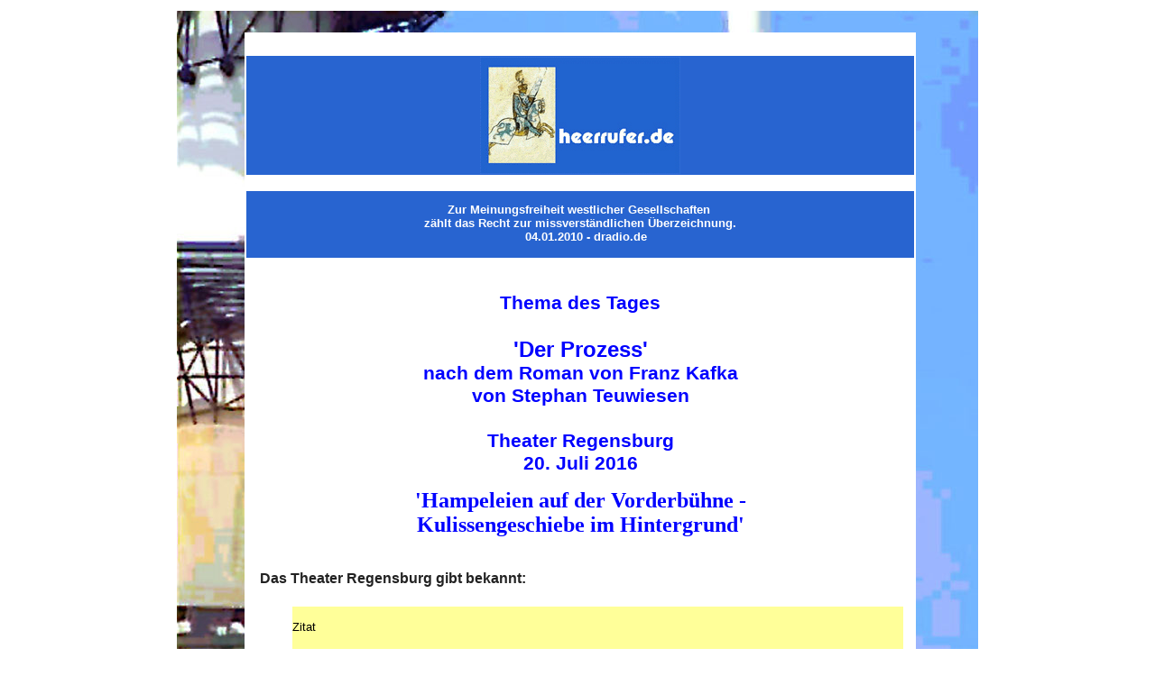

--- FILE ---
content_type: text/html
request_url: https://www.telezeitung-online.de/Bemerkungen_zum_Thema_des_Tages_20._Juli_2016_'Der_Prozess'.htm
body_size: 5077
content:
<html>

<head>
<link id="wetterbox-css" href="http://www.wetterdienst.de/css/widget.css" rel="stylesheet" type="text/css" />
<link id="wetterbox-css" href="http://www.wetterdienst.de/css/widget.css" rel="stylesheet" type="text/css" />
<link id="wetterbox-css" href="http://www.wetterdienst.de/css/widget.css" rel="stylesheet" type="text/css" />
<link id="wetterbox-css" href="http://www.wetterdienst.de/css/widget.css" rel="stylesheet" type="text/css" />
<meta http-equiv="Content-Language" content="de">
<meta name="GENERATOR" content="Microsoft FrontPage 5.0">
<meta name="ProgId" content="FrontPage.Editor.Document">
<meta http-equiv="Content-Type" content="text/html; charset=windows-1252">
<title>Was wir dazu meinen</title>
<style>
<!--
td { 
 font-size: 11px;
}
body{color:#000;margin:0;overflow-y:scroll}body{background:#fff}body{font-size:small;font-family:arial,sans-serif}body{color:#222}.mw{max-width:1197px}.med{font-size:medium;font-weight:normal;padding:0;margin:0}#res{padding-right:1em;margin:0 16px}#res{border:0px none;margin:0;padding-left:8px; padding-right:8px; padding-top:0; padding-bottom:0}li{margin:0;padding:0}li{border:0px none;margin:0;padding:0}li{line-height:1.2}ol li{list-style:none}li.g{font-size:small;font-family:arial,sans-serif}li.g{margin-top:0;margin-bottom:23px}.ts{border-collapse:collapse}.ts td{padding:0}.th{border:1px solid #ebebeb}#res a img{border-color:#12c}.f{color:#666}.tsw{width:595px}h3{font-size:medium;font-weight:normal;padding:0;margin:0}#res h3{display:inline}#res h3{font-size:medium}#ires h3{font-size:medium}.r{display:inline;font-weight:normal;margin:0}.r{font-size:medium}a:link{color:#12c}a:link{color:#12c;cursor:pointer}a{color:#11c}div{color:#000}
div{font-family:arial,sans-serif}
-->
</style>
</head>



<div align="center">
  <center>
  <table border="0" cellpadding="0" cellspacing="0" style="border-collapse: collapse" bordercolor="#111111" width="800">
    <tr>
      <td width="800" align="center">

  <table border="0" cellpadding="0" cellspacing="0" style="border-collapse: collapse" bordercolor="#111111" width="800" height="151">
    <tr>
      <td width="100%" height="16">

  <table border="0" cellpadding="0" cellspacing="0" style="border-collapse: collapse" bordercolor="#111111" width="800" height="143">
    <tr>
      <td width="100%" height="13" align="center">
        &nbsp;<table border="0" cellpadding="0" cellspacing="0" style="border-collapse: collapse" bordercolor="#111111" width="888" background="antennen-8a.JPG" id="table87">
  <tr>
    <td width="75">&nbsp;</td>
    <td width="123">&nbsp;</td>
    <td width="15">&nbsp;</td>
    <td width="606">&nbsp;</td>
    <td width="69">&nbsp;</td>
  </tr>
  <tr>
    <td width="75">&nbsp;</td>
    <td width="123">&nbsp;</td>
    <td width="621" colspan="2">
	&nbsp;</td>
    <td width="69">&nbsp;</td>
  </tr>
  <tr>
    <td width="75">&nbsp;</td>
    <td width="744" colspan="3" bgcolor="#FFFFFF"><br>
&nbsp;<table border="0" width="100%" id="table5482" height="206">
		<tr>
			<td bgcolor="#2864D0">
		<p align="center"><font face="Arial">
		<a style="color: #11c; cursor:pointer" href="http://www.heerrufer.de/Impressum.htm">
		<img src="logo-heerrufer-222.JPG" border="0" width="222" height="130"></a></font></td>
		</tr>
		<tr>
			<td bgcolor="#FFFFFF">&nbsp;</td>
		</tr>
		<tr>
			<td bgcolor="#2864D0">
			<p align="center"><br>
		<b><font face="Arial" color="#0000ff" size="2">
				<a name="Zur_Meinungsfreiheit_westlicher_Gesellschaften_zählt_das_Recht_zur_missverständlichen_Überzeichnung._0" style="color: #FFFFFF">
				Zur Meinungsfreiheit westlicher Gesellschaften</a></font><font face="Arial" size="2" color="#FFFFFF">&nbsp;</font><br>
            <font face="Arial" color="#0000ff" size="2"><a name="Zur_Meinungsfreiheit_westlicher_Gesellschaften_zählt_das_Recht_zur_missverständlichen_Überzeichnung._1" style="color: #FFFFFF">zählt 
    das Recht zur missverständlichen Überzeichnung.</a></font><font face="Arial" size="2" color="#FFFFFF"><br>
				&nbsp;&nbsp;&nbsp;</font><font face="Arial" color="#0000ff" size="2"><a name="04.01.2010_-_dradio.de0" style="color: #FFFFFF">04.01.2010 
    - dradio.de</a></font><font face="Arial" size="2" color="#FFFFFF">
				</font></b><font color="#FFFFFF" size="2"><br>
&nbsp;</font></td>
		</tr>
	</table>
	<p align="center"><b><font COLOR="#0000ff" style="font-size: 16pt">
		<br>
		Thema des Tages<br>
    <br>
		</font><font COLOR="#0000ff" size="5">
		'Der Prozess'<br>
		</font><font COLOR="#0000ff" style="font-size: 16pt">
		nach dem Roman von Franz Kafka<br>
    von Stephan Teuwiesen<br>
    <br>
    Theater Regensburg<br>
    20. Juli 2016<br>
		</font><font COLOR="#0000ff" size="2">
		<br>
		</font><font face="Verdana" size="5" color="#0000FF">'Hampeleien auf der 
    Vorderbühne -<br>
    Kulissengeschiebe im Hintergrund' </font></b></p>
	<table border="0" width="100%" id="table5483">
		<tr>
			<td width="10">&nbsp;</td>
			<td>
		<font size="4"><b><font color="#000000">&nbsp;</font></b></font><font size="3"><br>
        <b>Das Theater Regensburg gibt bekannt:</b></font><font size="4"><b><font color="#000000"><br>
        </font><font face="Verdana">&nbsp;</font></b></font><table border="0" cellpadding="0" cellspacing="0" style="border-collapse: collapse" bordercolor="#111111" width="100%">
          <tr>
            <td width="5%">&nbsp;</td>
            <td width="95%" bgcolor="#FFFF99">
            <div>
              <p class="bodytext"><font size="2"><br>
              Zitat</font></p>
              <h1>Der Prozess</h1>
              <p class="bodytext"><font size="3">nach dem Roman von Franz Kafka 
              (1883–1924) </font></p>
              <div class="place">
                <font size="3">Theater am Bismarckplatz</font></div>
              <hr>
              <div class="description2">
                <p class="bodytext"><b><font size="3">Inszenierung</font></b><font size="3">&nbsp;<a href="http://www.theater-regensburg.de/ensemble/regieausstattung/melanie-huber.html" title="Opens internal link in current window" class="internal-link">Mélanie 
                Huber</a>&nbsp; <br>
                <b>Bühne</b>&nbsp;<a href="http://www.theater-regensburg.de/ensemble/regieausstattung/nadia-schrader.html" title="Opens internal link in current window" class="internal-link">Nadia&nbsp;Schrader</a><br>
                <b>Kostüme</b>&nbsp;<a href="http://www.theater-regensburg.de/ensemble/regieausstattung/lena-hiebel.html" title="Opens internal link in current window" class="internal-link">Lena 
                Hiebel</a>&nbsp;<br>
                <b>Musik</b>&nbsp;<a href="http://www.theater-regensburg.de/ensemble/regieausstattung/martin-von-allmen.html" title="Opens internal link in current window" class="internal-link">Martin 
                von Allmen</a> <br>
                <b>Licht&nbsp;</b>Wanja Ostrower<b><br>
                Dramaturgie</b>&nbsp;Meike Sasse <b><br>
                Stückfassung </b>Stephan Teuwissen</font></div>
              <p class="bodytext"><br>
              <br>
              <font size="4">Ein armer Josef wandert und stolpert durch einen 
              kindlich-archaischen Bilderreigen, ist auf der ständigen&nbsp;Flucht 
              vor sich selbst und&nbsp;verheddert sich – einem sich etwas all zu 
              ernst nehmenden Clown&nbsp;nicht unähnlich&nbsp;– in allem, was Alltag 
              heißt. Ständig klingelt das&nbsp;Telefon, meldet sich die Welt mittels 
              verzweifelten Inseraten&nbsp;und&nbsp;vermischten Meldungen. Aus allen Ecken 
              scheint die Umgebung&nbsp;Josef zuzuflüstern: „Aus der Rolle fallen&nbsp;ist 
              längst kein Sündenfall,&nbsp;manche stürzen sich dabei sogar ins 
              Glück!“<br>
              <br>
              Kafkas Roman wandelt sich in der Theaterfassung von Stephan&nbsp;Teuwissen 
              zu einem poetischen und&nbsp;humorvollen Traumspiel voller&nbsp;Slapstick, 
              Gesang, irrwitzigen Grausamkeiten und schrägen Leidenschaften.&nbsp;Und 
              anstelle des geläufig „Kafkaesken“ rücken in Mélanie&nbsp;Hubers 
              Inszenierung unterirdische Geflechte aus&nbsp;zärtlichen Bezügen, 
              Widersprüchen und befremdenden Ähnlichkeiten in den Vordergrund. 
              Gefragt wird&nbsp;hier mal mit Wortwitz, mal musikalisch, mal&nbsp;mit 
              furiosem Agieren: gibt es nicht auch einen liebevollen, tröstenden 
              Blick auf dieses Figurenpanoptikum? Wer ist dieser Josef, bevor&nbsp;er 
              zum empfindlich-tragischen „Josef K.“&nbsp;apostrophiert wird? 
              Wie&nbsp;inszeniert sich der Prozess, ohne dass die Regie dabei zum 
              Komplizen Kafkas wird? <br>
&nbsp;</font></p>
              <hr>
              <p class="bodytext"><b><font size="4">Besetzung</font></b><font size="4"><br>
              <br>
              <a href="http://www.theater-regensburg.de/ensemble/schauspiel/benno-schulz.html" title="Opens internal link in current window" class="internal-link">
              Benno Schulz</a><br>
              <a href="http://www.theater-regensburg.de/ensemble/schauspiel/patrick-o-beck.html" title="Opens internal link in current window" class="internal-link">
              Patrick O. Beck</a>&nbsp;<br>
              <a href="http://www.theater-regensburg.de/ensemble/schauspiel/gunnar-blume.html" title="Opens internal link in current window" class="internal-link">
              Gunnar Blume</a>&nbsp;<br>
              <a href="http://www.theater-regensburg.de/ensemble/schauspiel/jacob-keller.html" title="Opens internal link in current window" class="internal-link">
              Jacob Keller</a>&nbsp;<br>
              <a href="http://www.theater-regensburg.de/ensemble/gaeste/christin-wehner.html" title="Opens internal link in current window" class="internal-link">
              Christin&nbsp;Wehner</a>&nbsp;<br>
              <a href="http://www.theater-regensburg.de/ensemble/schauspiel/franziska-soerensen.html" title="Opens internal link in current window" class="internal-link">
              Franziska Sörensen</a><br>
              </font>
              <a href="http://www.theater-regensburg.de/ensemble/schauspiel/susanne-berckhemer.html" title="Opens internal link in current window" class="internal-link">
              <font size="4">Susanne Berckhemer</font></a></div>
            <p><font size="2">Zitatende</font><br>
            <br>
&nbsp;</td>
          </tr>
        </table>
        <p>
		<font size="4"><b><font face="Verdana">
        <br>
		Das Theater Regensburg bietet gemäß Grundriss Plätze im zweiten Rang an.<br>
&nbsp;</font></b></font></p>
        <p align="center"><img border="0" src="Sitzplan_Theater_RBG_666.jpg" width="666" height="319"></p>
        <p>
		<font size="4"><b><font face="Verdana"><br>
		Loge 5 und 6 liegen in der Mitte des Raumes und verfügen in zwei Reihen 
        über 20 Plätze - 12 in der ersten Reihe, 8 in der zweiten Reihe.<br>
        <br>
        Die erste Reihe ist teilweise nach vorne ausgestellt, so dass Zuschauer, 
        die sich auch noch nach vorne lehnen, die Sicht der Zuschauer in der 
        zweiten Reihe stark einschränken.<br>
        <br>
        Bei der Produktion von Frau Huber wird die Anteilnahme am Spiel für die 
        in der zweiten Reihe Sitzenden völlig unmöglich, da die von Frau Huber 
        vorgegebenen Richtlinien - auch 'Regiekonzept' genannt - für das 
        Verständnis der Produktion nicht eingesehen werden können, weil sich die 
        von ihr vorgegebenen Hampeleien auf der Vorderbühne abspielen und von 
        hinten im zweiten Rang nicht eingesehen werden können. <br>
&nbsp;</font></b></font></p>
        <table border="0" cellpadding="0" cellspacing="0" style="border-collapse: collapse" bordercolor="#111111" width="100%">
          <tr>
            <td width="3%">&nbsp;</td>
            <td width="97%" bgcolor="#FFFF99"><br>
            <b><font size="4">MELANIE HUBER Schulstoff Mythos, Labyrinth, 
            Verwobenheit, Unausgesprochenes, Rätsel und absurde Komik. Je tiefer 
            wir uns mit dem Material vor Probenstart beschäftigten, umso mehr 
            entdeckte ich - auch durch die neue Theaterfassung - dass ein 
            Augenzwinkern und eine gewisse Wärme, Liebenswürdigkeit und 
            kindliche Verrücktheit gegenüber den Figuren und auch gegenüber 
            Josef von Nöten sind, um eine Spannung zu erzeugen, um berühren zu 
            können und das Material nicht einfach intellektuell-distanziert vor 
            sich her zu schieben und zu bejahen.</font></b><br>
            <br>
            <font size="3">Zitat aus dem Programmheft, Seite 13</font><br>
&nbsp;</td>
          </tr>
        </table>
        <p>
		<font size="4"><b><font face="Verdana"><br>
        Allenfalls kann man aus der zweiten Reihe im zweiten Rang erkennen, wie 
        Darsteller gemäß der Weisung von Frau Huber Kulissenteile auf der 
        Hinterbühne hin- und herschieben, das aber reicht nicht.<br>
		<br>
		Fazit:<br>
        Auf diesen Sitzen ist der Besuch der Vorstellung 'rausgeschmissenes 
        Geld', somit vertane Steuern.<br>
        <br>
        Wenn man möglicherweise von anderen Plätzen dem Spiel folgen kann, weil 
        man das Geschehen erkennt, dann erschließt sich das Thema von Kafkas 
        Werk überhaupt nicht. Es war eine Fehlentscheidung, Frau Huber zu 
        engagieren.<br>
        Da helfen auch die Ausführungen 'Das Stück - Slapstick ist immer auch 
        Rhythmus' der Dramaturgin Sasse nicht, die über das Verfassen dieser 
        Zeilen versäumte, sich während der Probenzeit zu informieren, was sehe 
        ich von welchen Plätzen überhaupt.<br>
        <br>
&nbsp;</font></b></font></p>
        <table border="0" width="100%" id="table5490" style="font-family: arial,sans-serif; font-size: 100%; line-height: 1.3em">
			<tr>
				<td bgcolor="#FFFF99" style="color: #000; font-size: 11px">
				<p align="center">
        <span lang="DE">
		<span class="topo_col main_col" id="hauptspalte8638" role="main">
				<span class="topo_col main_col" id="hauptspalte8639" role="main">
				<font size="3">
				<span class="topo_col main_col" id="hauptspalte8640" role="main">
				<span class="topo_col main_col" id="hauptspalte8641" role="main">
				<span class="topo_col main_col" id="hauptspalte8642" role="main">
				<span class="topo_col main_col" id="hauptspalte8643" role="main">
				<span class="topo_col main_col" id="hauptspalte8644" role="main">
				<span class="topo_col main_col" id="hauptspalte8645" role="main">
															<span class="topo_col main_col" id="hauptspalte8646" role="main">
															<span class="topo_col main_col" id="hauptspalte8647" role="main">
															<span class="topo_col main_col" id="hauptspalte8648" role="main">
															<span class="topo_col main_col" id="hauptspalte8649" role="main">
																	<span class="topo_col main_col" id="hauptspalte8650" role="main">
																	<span class="topo_col main_col" id="hauptspalte8651" role="main">
																	<span class="topo_col main_col" id="hauptspalte8652" role="main">
																	<span class="topo_col main_col" id="hauptspalte8653" role="main">
																	<span class="topo_col main_col" id="hauptspalte8654" role="main">
																	<span class="topo_col main_col" id="hauptspalte8655" role="main">
																	<span class="topo_col main_col" id="hauptspalte8656" role="main">
																	<span class="topo_col main_col" id="hauptspalte8657" role="main">
																	<span class="topo_col main_col" id="hauptspalte8658" role="main">
																	<span class="topo_col main_col" id="hauptspalte8659" role="main">
																	<span class="topo_col main_col" id="hauptspalte8660" role="main">
																	<span class="topo_col main_col" id="hauptspalte8661" role="main">
																	<span class="topo_col main_col" id="hauptspalte8662" role="main">
																	<span class="topo_col main_col" id="hauptspalte8663" role="main">
																	<span class="topo_col main_col" id="hauptspalte8664" role="main">
																	<span class="topo_col main_col" id="hauptspalte8665" role="main">
																	<i><strong>
																	<font style="font-size: 11pt" face="Verdana" color="#000080">
																	<a href="#Zur_Meinungsfreiheit_westlicher_Gesellschaften_zählt_das_Recht_zur_missverständlichen_Überzeichnung._1">
																	<img alt="to top" src="triangle.gif" border="0" width="22" height="22"></a></font></strong></i></span></span></span></span></span></span></span></span></span></span></span></span></span></span></span></span></span></span></span></span></span></span></span></span></span></span></font></span></span></span></td>
			</tr>
		</table>
				<p align="center" style="line-height: 200%">
				<font size="3"><b><br>
                Um 'Missverständnisse' zu vermeiden:</b><br>
				</font><br>
				<b>
				<span style="font-size: 12.0pt; font-family: Arial; color: black">
				<i>Als Zeitungs- / Theater-Abonnent und Abnehmer von voll bezahlten 
				Eintrittskarten aus dem freien Verkauf verstehe ich
				diese Besprechungen und Kommentare nicht als 
				Kritik um der Kritik willen, <br>
				sondern als Hinweis auf - nach 
				meiner Auffassung - Geglücktes oder Misslungenes. <br>
				<br>
				Neben Sachaussagen enthalten diese Texte auch Überspitztes und 
				Satire. <br>
				<br>
				Hierfür nehme ich den Kunstvorbehalt nach Artikel 5, 
				Grundgesetz, in Anspruch.<br>
				<br>
				</i>Dieter Hansing<br>
&nbsp;</span></b></p>
				<table border="0" width="100%" id="table5491" style="font-family: arial,sans-serif; font-size: 100%; line-height: 1.3em">
			<tr>
				<td bgcolor="#FFFF99" style="color: #000; font-size: 11px">
				<p align="center">
        <span lang="DE">
		<span class="topo_col main_col" id="hauptspalte8666" role="main">
				<span class="topo_col main_col" id="hauptspalte8667" role="main">
				<font size="3">
				<span class="topo_col main_col" id="hauptspalte8668" role="main">
				<span class="topo_col main_col" id="hauptspalte8669" role="main">
				<span class="topo_col main_col" id="hauptspalte8670" role="main">
				<span class="topo_col main_col" id="hauptspalte8671" role="main">
				<span class="topo_col main_col" id="hauptspalte8672" role="main">
				<span class="topo_col main_col" id="hauptspalte8673" role="main">
															<span class="topo_col main_col" id="hauptspalte8674" role="main">
															<span class="topo_col main_col" id="hauptspalte8675" role="main">
															<span class="topo_col main_col" id="hauptspalte8676" role="main">
															<span class="topo_col main_col" id="hauptspalte8677" role="main">
																	<span class="topo_col main_col" id="hauptspalte8678" role="main">
																	<span class="topo_col main_col" id="hauptspalte8679" role="main">
																	<span class="topo_col main_col" id="hauptspalte8680" role="main">
																	<span class="topo_col main_col" id="hauptspalte8681" role="main">
																	<span class="topo_col main_col" id="hauptspalte8682" role="main">
																	<span class="topo_col main_col" id="hauptspalte8683" role="main">
																	<span class="topo_col main_col" id="hauptspalte8684" role="main">
																	<span class="topo_col main_col" id="hauptspalte8685" role="main">
																	<span class="topo_col main_col" id="hauptspalte8686" role="main">
																	<span class="topo_col main_col" id="hauptspalte8687" role="main">
																	<span class="topo_col main_col" id="hauptspalte8688" role="main">
																	<span class="topo_col main_col" id="hauptspalte8689" role="main">
																	<span class="topo_col main_col" id="hauptspalte8690" role="main">
																	<span class="topo_col main_col" id="hauptspalte8691" role="main">
																	<span class="topo_col main_col" id="hauptspalte8692" role="main">
																	<span class="topo_col main_col" id="hauptspalte8693" role="main">
																	<i><strong>
																	<font style="font-size: 11pt" face="Verdana" color="#000080">
																	<a href="#Zur_Meinungsfreiheit_westlicher_Gesellschaften_zählt_das_Recht_zur_missverständlichen_Überzeichnung._1">
																	<img alt="to top" src="triangle.gif" border="0" width="22" height="22"></a></font></strong></i></span></span></span></span></span></span></span></span></span></span></span></span></span></span></span></span></span></span></span></span></span></span></span></span></span></span></font></span></span></span></td>
			</tr>
		</table>
				<p>&nbsp;</td>
			<td width="7">&nbsp;</td>
		</tr>
	</table>
	</td>
    <td width="69">&nbsp;</td>
  </tr>
  <tr>
    <td width="75">&nbsp;</td>
    <td width="123">&nbsp;</td>
    <td width="621" colspan="2">
	<br>
&nbsp;</td>
    <td width="69">&nbsp;</td>
  </tr>
  </table>

		<p>&nbsp;</td>
    </tr>
    </table>

      </td>
    </tr>
    </table>

      </td>
    </tr>
    </table>
  </center>
</div>



</html>